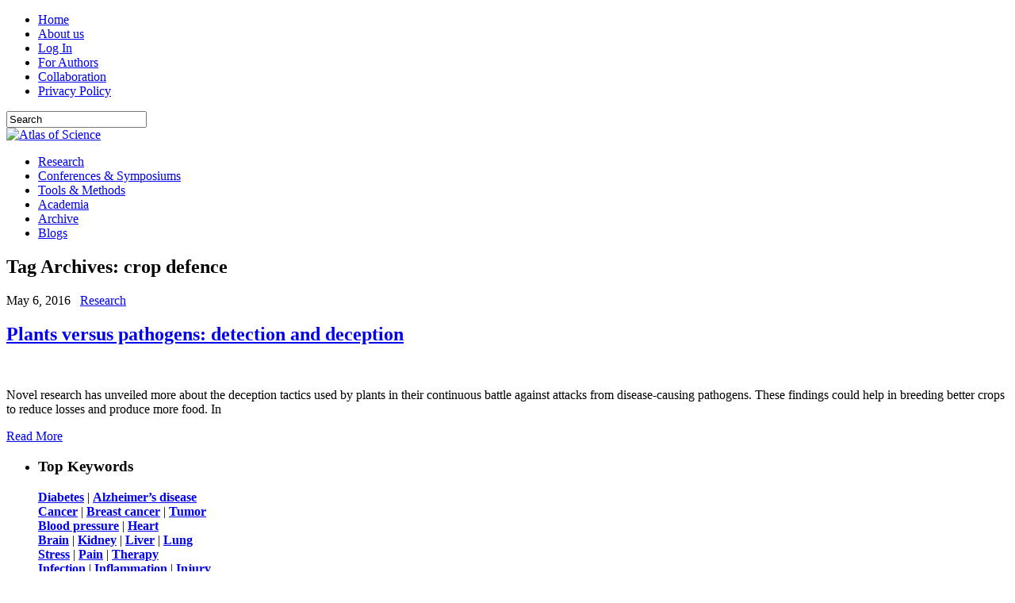

--- FILE ---
content_type: text/html; charset=UTF-8
request_url: https://atlasofscience.org/tag/crop-defence/
body_size: 11975
content:
<!DOCTYPE html>
<html xmlns="http://www.w3.org/1999/xhtml"  xmlns="http://www.w3.org/1999/xhtml" prefix="" lang="en-US">
<head profile="http://gmpg.org/xfn/11">
<meta http-equiv="Content-Type" content="text/html; charset=UTF-8" />

<meta name="viewport" content="width=device-width, initial-scale=1.0" />

<link rel="stylesheet" href="https://atlasofscience.org/wp-content/themes/NewsHour/lib/css/reset.css" type="text/css" media="screen, projection" />
<link rel="stylesheet" href="https://atlasofscience.org/wp-content/themes/NewsHour/lib/css/defaults.css" type="text/css" media="screen, projection" />
<!--[if lt IE 8]><link rel="stylesheet" href="https://atlasofscience.org/wp-content/themes/NewsHour/lib/css/ie.css" type="text/css" media="screen, projection" /><![endif]-->

<link rel="stylesheet" href="https://atlasofscience.org/wp-content/themes/NewsHour/style.css" type="text/css" media="screen, projection" />


<!-- BEGIN Metadata added by the Add-Meta-Tags WordPress plugin -->
<meta name="description" content="Content tagged with crop defence." />
<meta name="keywords" content="crop defence" />
<!-- END Metadata added by the Add-Meta-Tags WordPress plugin -->

<title>crop defence &#8211; Atlas of Science</title>
<meta name='robots' content='max-image-preview:large' />
	<style>img:is([sizes="auto" i], [sizes^="auto," i]) { contain-intrinsic-size: 3000px 1500px }</style>
	<link rel='dns-prefetch' href='//ws.sharethis.com' />
<link rel="alternate" type="application/rss+xml" title="Atlas of Science &raquo; crop defence Tag Feed" href="https://atlasofscience.org/tag/crop-defence/feed/" />
<script type="text/javascript">
/* <![CDATA[ */
window._wpemojiSettings = {"baseUrl":"https:\/\/s.w.org\/images\/core\/emoji\/16.0.1\/72x72\/","ext":".png","svgUrl":"https:\/\/s.w.org\/images\/core\/emoji\/16.0.1\/svg\/","svgExt":".svg","source":{"concatemoji":"https:\/\/atlasofscience.org\/wp-includes\/js\/wp-emoji-release.min.js?ver=6.8.3"}};
/*! This file is auto-generated */
!function(s,n){var o,i,e;function c(e){try{var t={supportTests:e,timestamp:(new Date).valueOf()};sessionStorage.setItem(o,JSON.stringify(t))}catch(e){}}function p(e,t,n){e.clearRect(0,0,e.canvas.width,e.canvas.height),e.fillText(t,0,0);var t=new Uint32Array(e.getImageData(0,0,e.canvas.width,e.canvas.height).data),a=(e.clearRect(0,0,e.canvas.width,e.canvas.height),e.fillText(n,0,0),new Uint32Array(e.getImageData(0,0,e.canvas.width,e.canvas.height).data));return t.every(function(e,t){return e===a[t]})}function u(e,t){e.clearRect(0,0,e.canvas.width,e.canvas.height),e.fillText(t,0,0);for(var n=e.getImageData(16,16,1,1),a=0;a<n.data.length;a++)if(0!==n.data[a])return!1;return!0}function f(e,t,n,a){switch(t){case"flag":return n(e,"\ud83c\udff3\ufe0f\u200d\u26a7\ufe0f","\ud83c\udff3\ufe0f\u200b\u26a7\ufe0f")?!1:!n(e,"\ud83c\udde8\ud83c\uddf6","\ud83c\udde8\u200b\ud83c\uddf6")&&!n(e,"\ud83c\udff4\udb40\udc67\udb40\udc62\udb40\udc65\udb40\udc6e\udb40\udc67\udb40\udc7f","\ud83c\udff4\u200b\udb40\udc67\u200b\udb40\udc62\u200b\udb40\udc65\u200b\udb40\udc6e\u200b\udb40\udc67\u200b\udb40\udc7f");case"emoji":return!a(e,"\ud83e\udedf")}return!1}function g(e,t,n,a){var r="undefined"!=typeof WorkerGlobalScope&&self instanceof WorkerGlobalScope?new OffscreenCanvas(300,150):s.createElement("canvas"),o=r.getContext("2d",{willReadFrequently:!0}),i=(o.textBaseline="top",o.font="600 32px Arial",{});return e.forEach(function(e){i[e]=t(o,e,n,a)}),i}function t(e){var t=s.createElement("script");t.src=e,t.defer=!0,s.head.appendChild(t)}"undefined"!=typeof Promise&&(o="wpEmojiSettingsSupports",i=["flag","emoji"],n.supports={everything:!0,everythingExceptFlag:!0},e=new Promise(function(e){s.addEventListener("DOMContentLoaded",e,{once:!0})}),new Promise(function(t){var n=function(){try{var e=JSON.parse(sessionStorage.getItem(o));if("object"==typeof e&&"number"==typeof e.timestamp&&(new Date).valueOf()<e.timestamp+604800&&"object"==typeof e.supportTests)return e.supportTests}catch(e){}return null}();if(!n){if("undefined"!=typeof Worker&&"undefined"!=typeof OffscreenCanvas&&"undefined"!=typeof URL&&URL.createObjectURL&&"undefined"!=typeof Blob)try{var e="postMessage("+g.toString()+"("+[JSON.stringify(i),f.toString(),p.toString(),u.toString()].join(",")+"));",a=new Blob([e],{type:"text/javascript"}),r=new Worker(URL.createObjectURL(a),{name:"wpTestEmojiSupports"});return void(r.onmessage=function(e){c(n=e.data),r.terminate(),t(n)})}catch(e){}c(n=g(i,f,p,u))}t(n)}).then(function(e){for(var t in e)n.supports[t]=e[t],n.supports.everything=n.supports.everything&&n.supports[t],"flag"!==t&&(n.supports.everythingExceptFlag=n.supports.everythingExceptFlag&&n.supports[t]);n.supports.everythingExceptFlag=n.supports.everythingExceptFlag&&!n.supports.flag,n.DOMReady=!1,n.readyCallback=function(){n.DOMReady=!0}}).then(function(){return e}).then(function(){var e;n.supports.everything||(n.readyCallback(),(e=n.source||{}).concatemoji?t(e.concatemoji):e.wpemoji&&e.twemoji&&(t(e.twemoji),t(e.wpemoji)))}))}((window,document),window._wpemojiSettings);
/* ]]> */
</script>
<link rel='stylesheet' id='dashicons-css' href='https://atlasofscience.org/wp-includes/css/dashicons.min.css?ver=6.8.3' type='text/css' media='all' />
<link rel='stylesheet' id='post-views-counter-frontend-css' href='https://atlasofscience.org/wp-content/plugins/post-views-counter/css/frontend.min.css?ver=1.5.5' type='text/css' media='all' />
<style id='wp-emoji-styles-inline-css' type='text/css'>

	img.wp-smiley, img.emoji {
		display: inline !important;
		border: none !important;
		box-shadow: none !important;
		height: 1em !important;
		width: 1em !important;
		margin: 0 0.07em !important;
		vertical-align: -0.1em !important;
		background: none !important;
		padding: 0 !important;
	}
</style>
<link rel='stylesheet' id='wp-block-library-css' href='https://atlasofscience.org/wp-includes/css/dist/block-library/style.min.css?ver=6.8.3' type='text/css' media='all' />
<style id='classic-theme-styles-inline-css' type='text/css'>
/*! This file is auto-generated */
.wp-block-button__link{color:#fff;background-color:#32373c;border-radius:9999px;box-shadow:none;text-decoration:none;padding:calc(.667em + 2px) calc(1.333em + 2px);font-size:1.125em}.wp-block-file__button{background:#32373c;color:#fff;text-decoration:none}
</style>
<style id='global-styles-inline-css' type='text/css'>
:root{--wp--preset--aspect-ratio--square: 1;--wp--preset--aspect-ratio--4-3: 4/3;--wp--preset--aspect-ratio--3-4: 3/4;--wp--preset--aspect-ratio--3-2: 3/2;--wp--preset--aspect-ratio--2-3: 2/3;--wp--preset--aspect-ratio--16-9: 16/9;--wp--preset--aspect-ratio--9-16: 9/16;--wp--preset--color--black: #000000;--wp--preset--color--cyan-bluish-gray: #abb8c3;--wp--preset--color--white: #ffffff;--wp--preset--color--pale-pink: #f78da7;--wp--preset--color--vivid-red: #cf2e2e;--wp--preset--color--luminous-vivid-orange: #ff6900;--wp--preset--color--luminous-vivid-amber: #fcb900;--wp--preset--color--light-green-cyan: #7bdcb5;--wp--preset--color--vivid-green-cyan: #00d084;--wp--preset--color--pale-cyan-blue: #8ed1fc;--wp--preset--color--vivid-cyan-blue: #0693e3;--wp--preset--color--vivid-purple: #9b51e0;--wp--preset--gradient--vivid-cyan-blue-to-vivid-purple: linear-gradient(135deg,rgba(6,147,227,1) 0%,rgb(155,81,224) 100%);--wp--preset--gradient--light-green-cyan-to-vivid-green-cyan: linear-gradient(135deg,rgb(122,220,180) 0%,rgb(0,208,130) 100%);--wp--preset--gradient--luminous-vivid-amber-to-luminous-vivid-orange: linear-gradient(135deg,rgba(252,185,0,1) 0%,rgba(255,105,0,1) 100%);--wp--preset--gradient--luminous-vivid-orange-to-vivid-red: linear-gradient(135deg,rgba(255,105,0,1) 0%,rgb(207,46,46) 100%);--wp--preset--gradient--very-light-gray-to-cyan-bluish-gray: linear-gradient(135deg,rgb(238,238,238) 0%,rgb(169,184,195) 100%);--wp--preset--gradient--cool-to-warm-spectrum: linear-gradient(135deg,rgb(74,234,220) 0%,rgb(151,120,209) 20%,rgb(207,42,186) 40%,rgb(238,44,130) 60%,rgb(251,105,98) 80%,rgb(254,248,76) 100%);--wp--preset--gradient--blush-light-purple: linear-gradient(135deg,rgb(255,206,236) 0%,rgb(152,150,240) 100%);--wp--preset--gradient--blush-bordeaux: linear-gradient(135deg,rgb(254,205,165) 0%,rgb(254,45,45) 50%,rgb(107,0,62) 100%);--wp--preset--gradient--luminous-dusk: linear-gradient(135deg,rgb(255,203,112) 0%,rgb(199,81,192) 50%,rgb(65,88,208) 100%);--wp--preset--gradient--pale-ocean: linear-gradient(135deg,rgb(255,245,203) 0%,rgb(182,227,212) 50%,rgb(51,167,181) 100%);--wp--preset--gradient--electric-grass: linear-gradient(135deg,rgb(202,248,128) 0%,rgb(113,206,126) 100%);--wp--preset--gradient--midnight: linear-gradient(135deg,rgb(2,3,129) 0%,rgb(40,116,252) 100%);--wp--preset--font-size--small: 13px;--wp--preset--font-size--medium: 20px;--wp--preset--font-size--large: 36px;--wp--preset--font-size--x-large: 42px;--wp--preset--spacing--20: 0.44rem;--wp--preset--spacing--30: 0.67rem;--wp--preset--spacing--40: 1rem;--wp--preset--spacing--50: 1.5rem;--wp--preset--spacing--60: 2.25rem;--wp--preset--spacing--70: 3.38rem;--wp--preset--spacing--80: 5.06rem;--wp--preset--shadow--natural: 6px 6px 9px rgba(0, 0, 0, 0.2);--wp--preset--shadow--deep: 12px 12px 50px rgba(0, 0, 0, 0.4);--wp--preset--shadow--sharp: 6px 6px 0px rgba(0, 0, 0, 0.2);--wp--preset--shadow--outlined: 6px 6px 0px -3px rgba(255, 255, 255, 1), 6px 6px rgba(0, 0, 0, 1);--wp--preset--shadow--crisp: 6px 6px 0px rgba(0, 0, 0, 1);}:where(.is-layout-flex){gap: 0.5em;}:where(.is-layout-grid){gap: 0.5em;}body .is-layout-flex{display: flex;}.is-layout-flex{flex-wrap: wrap;align-items: center;}.is-layout-flex > :is(*, div){margin: 0;}body .is-layout-grid{display: grid;}.is-layout-grid > :is(*, div){margin: 0;}:where(.wp-block-columns.is-layout-flex){gap: 2em;}:where(.wp-block-columns.is-layout-grid){gap: 2em;}:where(.wp-block-post-template.is-layout-flex){gap: 1.25em;}:where(.wp-block-post-template.is-layout-grid){gap: 1.25em;}.has-black-color{color: var(--wp--preset--color--black) !important;}.has-cyan-bluish-gray-color{color: var(--wp--preset--color--cyan-bluish-gray) !important;}.has-white-color{color: var(--wp--preset--color--white) !important;}.has-pale-pink-color{color: var(--wp--preset--color--pale-pink) !important;}.has-vivid-red-color{color: var(--wp--preset--color--vivid-red) !important;}.has-luminous-vivid-orange-color{color: var(--wp--preset--color--luminous-vivid-orange) !important;}.has-luminous-vivid-amber-color{color: var(--wp--preset--color--luminous-vivid-amber) !important;}.has-light-green-cyan-color{color: var(--wp--preset--color--light-green-cyan) !important;}.has-vivid-green-cyan-color{color: var(--wp--preset--color--vivid-green-cyan) !important;}.has-pale-cyan-blue-color{color: var(--wp--preset--color--pale-cyan-blue) !important;}.has-vivid-cyan-blue-color{color: var(--wp--preset--color--vivid-cyan-blue) !important;}.has-vivid-purple-color{color: var(--wp--preset--color--vivid-purple) !important;}.has-black-background-color{background-color: var(--wp--preset--color--black) !important;}.has-cyan-bluish-gray-background-color{background-color: var(--wp--preset--color--cyan-bluish-gray) !important;}.has-white-background-color{background-color: var(--wp--preset--color--white) !important;}.has-pale-pink-background-color{background-color: var(--wp--preset--color--pale-pink) !important;}.has-vivid-red-background-color{background-color: var(--wp--preset--color--vivid-red) !important;}.has-luminous-vivid-orange-background-color{background-color: var(--wp--preset--color--luminous-vivid-orange) !important;}.has-luminous-vivid-amber-background-color{background-color: var(--wp--preset--color--luminous-vivid-amber) !important;}.has-light-green-cyan-background-color{background-color: var(--wp--preset--color--light-green-cyan) !important;}.has-vivid-green-cyan-background-color{background-color: var(--wp--preset--color--vivid-green-cyan) !important;}.has-pale-cyan-blue-background-color{background-color: var(--wp--preset--color--pale-cyan-blue) !important;}.has-vivid-cyan-blue-background-color{background-color: var(--wp--preset--color--vivid-cyan-blue) !important;}.has-vivid-purple-background-color{background-color: var(--wp--preset--color--vivid-purple) !important;}.has-black-border-color{border-color: var(--wp--preset--color--black) !important;}.has-cyan-bluish-gray-border-color{border-color: var(--wp--preset--color--cyan-bluish-gray) !important;}.has-white-border-color{border-color: var(--wp--preset--color--white) !important;}.has-pale-pink-border-color{border-color: var(--wp--preset--color--pale-pink) !important;}.has-vivid-red-border-color{border-color: var(--wp--preset--color--vivid-red) !important;}.has-luminous-vivid-orange-border-color{border-color: var(--wp--preset--color--luminous-vivid-orange) !important;}.has-luminous-vivid-amber-border-color{border-color: var(--wp--preset--color--luminous-vivid-amber) !important;}.has-light-green-cyan-border-color{border-color: var(--wp--preset--color--light-green-cyan) !important;}.has-vivid-green-cyan-border-color{border-color: var(--wp--preset--color--vivid-green-cyan) !important;}.has-pale-cyan-blue-border-color{border-color: var(--wp--preset--color--pale-cyan-blue) !important;}.has-vivid-cyan-blue-border-color{border-color: var(--wp--preset--color--vivid-cyan-blue) !important;}.has-vivid-purple-border-color{border-color: var(--wp--preset--color--vivid-purple) !important;}.has-vivid-cyan-blue-to-vivid-purple-gradient-background{background: var(--wp--preset--gradient--vivid-cyan-blue-to-vivid-purple) !important;}.has-light-green-cyan-to-vivid-green-cyan-gradient-background{background: var(--wp--preset--gradient--light-green-cyan-to-vivid-green-cyan) !important;}.has-luminous-vivid-amber-to-luminous-vivid-orange-gradient-background{background: var(--wp--preset--gradient--luminous-vivid-amber-to-luminous-vivid-orange) !important;}.has-luminous-vivid-orange-to-vivid-red-gradient-background{background: var(--wp--preset--gradient--luminous-vivid-orange-to-vivid-red) !important;}.has-very-light-gray-to-cyan-bluish-gray-gradient-background{background: var(--wp--preset--gradient--very-light-gray-to-cyan-bluish-gray) !important;}.has-cool-to-warm-spectrum-gradient-background{background: var(--wp--preset--gradient--cool-to-warm-spectrum) !important;}.has-blush-light-purple-gradient-background{background: var(--wp--preset--gradient--blush-light-purple) !important;}.has-blush-bordeaux-gradient-background{background: var(--wp--preset--gradient--blush-bordeaux) !important;}.has-luminous-dusk-gradient-background{background: var(--wp--preset--gradient--luminous-dusk) !important;}.has-pale-ocean-gradient-background{background: var(--wp--preset--gradient--pale-ocean) !important;}.has-electric-grass-gradient-background{background: var(--wp--preset--gradient--electric-grass) !important;}.has-midnight-gradient-background{background: var(--wp--preset--gradient--midnight) !important;}.has-small-font-size{font-size: var(--wp--preset--font-size--small) !important;}.has-medium-font-size{font-size: var(--wp--preset--font-size--medium) !important;}.has-large-font-size{font-size: var(--wp--preset--font-size--large) !important;}.has-x-large-font-size{font-size: var(--wp--preset--font-size--x-large) !important;}
:where(.wp-block-post-template.is-layout-flex){gap: 1.25em;}:where(.wp-block-post-template.is-layout-grid){gap: 1.25em;}
:where(.wp-block-columns.is-layout-flex){gap: 2em;}:where(.wp-block-columns.is-layout-grid){gap: 2em;}
:root :where(.wp-block-pullquote){font-size: 1.5em;line-height: 1.6;}
</style>
<link rel='stylesheet' id='contact-form-7-css' href='https://atlasofscience.org/wp-content/plugins/contact-form-7/includes/css/styles.css?ver=6.1.2' type='text/css' media='all' />
<link rel='stylesheet' id='cookie-notice-front-css' href='https://atlasofscience.org/wp-content/plugins/cookie-notice/css/front.min.css?ver=2.5.7' type='text/css' media='all' />
<link rel='stylesheet' id='rhy_add_css-css' href='https://atlasofscience.org/wp-content/plugins/easy-redirect/css/style.css?ver=6.8.3' type='text/css' media='all' />
<link rel='stylesheet' id='pp-bootstrap-css' href='https://atlasofscience.org/wp-content/plugins/ppress/assets/css/flat-ui/bs/css/bs.css?ver=6.8.3' type='text/css' media='all' />
<link rel='stylesheet' id='pp-flat-ui-css' href='https://atlasofscience.org/wp-content/plugins/ppress/assets/css/flat-ui/css/flat-ui.css?ver=6.8.3' type='text/css' media='all' />
<link rel='stylesheet' id='ppcore-css' href='https://atlasofscience.org/wp-content/plugins/ppress/assets/css/ppcore.css?ver=6.8.3' type='text/css' media='all' />
<script type="text/javascript" id="cookie-notice-front-js-before">
/* <![CDATA[ */
var cnArgs = {"ajaxUrl":"https:\/\/atlasofscience.org\/wp-admin\/admin-ajax.php","nonce":"94082deb1d","hideEffect":"fade","position":"bottom","onScroll":false,"onScrollOffset":100,"onClick":false,"cookieName":"cookie_notice_accepted","cookieTime":2592000,"cookieTimeRejected":2592000,"globalCookie":false,"redirection":false,"cache":false,"revokeCookies":false,"revokeCookiesOpt":"automatic"};
/* ]]> */
</script>
<script type="text/javascript" src="https://atlasofscience.org/wp-content/plugins/cookie-notice/js/front.min.js?ver=2.5.7" id="cookie-notice-front-js"></script>
<script type="text/javascript" src="https://atlasofscience.org/wp-includes/js/jquery/jquery.min.js?ver=3.7.1" id="jquery-core-js"></script>
<script type="text/javascript" src="https://atlasofscience.org/wp-includes/js/jquery/jquery-migrate.min.js?ver=3.4.1" id="jquery-migrate-js"></script>
<script type="text/javascript" src="https://atlasofscience.org/wp-content/themes/NewsHour/lib/js/superfish.js?ver=6.8.3" id="superfish-js"></script>
<script type="text/javascript" src="https://atlasofscience.org/wp-content/themes/NewsHour/lib/js/jquery.mobilemenu.js?ver=6.8.3" id="mobilemenu-js"></script>
<script id='st_insights_js' type="text/javascript" src="https://ws.sharethis.com/button/st_insights.js?publisher=eba0f3ba-f9ab-408c-bc68-c28af5afe749&amp;product=feather&amp;ver=1760032992" id="feather-sharethis-js"></script>
<link rel="https://api.w.org/" href="https://atlasofscience.org/wp-json/" /><link rel="alternate" title="JSON" type="application/json" href="https://atlasofscience.org/wp-json/wp/v2/tags/4437" /><link rel="EditURI" type="application/rsd+xml" title="RSD" href="https://atlasofscience.org/xmlrpc.php?rsd" />

<link rel="shortcut icon" href="https://atlasofscience.org/wp-content/uploads/2015/09/favicon1.ico" type="image/x-icon" />
<link rel="alternate" type="application/rss+xml" title="Atlas of Science RSS Feed" href="https://atlasofscience.org/feed/" />
<link rel="pingback" href="https://atlasofscience.org/xmlrpc.php" />

<style type="text/css"></style>
<style type="text/css" id="custom-background-css">
body.custom-background { background-image: url("https://atlasofscience.org/wp-content/uploads/2015/10/bg-r.png"); background-position: left top; background-size: auto; background-repeat: repeat-x; background-attachment: scroll; }
</style>
	<style>
.synved-social-resolution-single {
display: inline-block;
}
.synved-social-resolution-normal {
display: inline-block;
}
.synved-social-resolution-hidef {
display: none;
}

@media only screen and (min--moz-device-pixel-ratio: 2),
only screen and (-o-min-device-pixel-ratio: 2/1),
only screen and (-webkit-min-device-pixel-ratio: 2),
only screen and (min-device-pixel-ratio: 2),
only screen and (min-resolution: 2dppx),
only screen and (min-resolution: 192dpi) {
	.synved-social-resolution-normal {
	display: none;
	}
	.synved-social-resolution-hidef {
	display: inline-block;
	}
}
</style><script>
  (function(i,s,o,g,r,a,m){i['GoogleAnalyticsObject']=r;i[r]=i[r]||function(){
  (i[r].q=i[r].q||[]).push(arguments)},i[r].l=1*new Date();a=s.createElement(o),
  m=s.getElementsByTagName(o)[0];a.async=1;a.src=g;m.parentNode.insertBefore(a,m)
  })(window,document,'script','//www.google-analytics.com/analytics.js','ga');

  ga('create', 'UA-68298920-1', 'auto');
  ga('send', 'pageview');

</script>

</head>

<body class="archive tag tag-crop-defence tag-4437 custom-background wp-theme-NewsHour cookies-not-set">

<div id="container">

    <div class="clearfix">
        			<div class="menu-primary-container"><ul id="menu-maim-top-menu" class="menus menu-primary"><li id="menu-item-27" class="menu-item menu-item-type-custom menu-item-object-custom menu-item-home menu-item-27"><a href="http://atlasofscience.org/">Home</a></li>
<li id="menu-item-30" class="menu-item menu-item-type-post_type menu-item-object-page menu-item-30"><a href="https://atlasofscience.org/about/">About us</a></li>
<li id="menu-item-296" class="menu-item menu-item-type-post_type menu-item-object-page menu-item-296"><a href="https://atlasofscience.org/log-in/">Log In</a></li>
<li id="menu-item-293" class="menu-item menu-item-type-post_type menu-item-object-page menu-item-293"><a href="https://atlasofscience.org/for-authors/">For Authors</a></li>
<li id="menu-item-17291" class="menu-item menu-item-type-post_type menu-item-object-page menu-item-17291"><a href="https://atlasofscience.org/collaboration/">Collaboration</a></li>
<li id="menu-item-25382" class="menu-item menu-item-type-post_type menu-item-object-page menu-item-privacy-policy menu-item-25382"><a rel="privacy-policy" href="https://atlasofscience.org/privacy-policy/">Privacy Policy</a></li>
</ul></div>              <!--.primary menu--> 	
                
        <div id="topsearch">
             
<div id="search" title="Type and hit enter">
    <form method="get" id="searchform" action="https://atlasofscience.org/"> 
        <input type="text" value="Search" 
            name="s" id="s"  onblur="if (this.value == '')  {this.value = 'Search';}"  
            onfocus="if (this.value == 'Search') {this.value = '';}" 
        />
    </form>
</div><!-- #search -->        </div>
    </div>
    

    <div id="header">
    
        <div class="logo">
        
            <a href="https://atlasofscience.org"><img src="https://atlasofscience.org/wp-content/uploads/2020/08/Logo-Atlasofscience-r1.png" alt="Atlas of Science" title="Atlas of Science" /></a>
        
        </div><!-- .logo -->

        <div class="header-right">
             
        </div><!-- .header-right -->
        
    </div><!-- #header -->
    
            <div class="clearfix">
            			<div class="menu-secondary-container"><ul id="menu-horizontal-menu1" class="menus menu-secondary"><li id="menu-item-1402" class="menu-item menu-item-type-taxonomy menu-item-object-category menu-item-1402"><a href="https://atlasofscience.org/category/laymans-summary/">Research</a></li>
<li id="menu-item-1401" class="menu-item menu-item-type-taxonomy menu-item-object-category menu-item-1401"><a href="https://atlasofscience.org/category/conferences-symposiums/">Conferences &#038; Symposiums</a></li>
<li id="menu-item-15474" class="menu-item menu-item-type-taxonomy menu-item-object-category menu-item-15474"><a href="https://atlasofscience.org/category/tools-methods/">Tools &#038; Methods</a></li>
<li id="menu-item-20291" class="menu-item menu-item-type-taxonomy menu-item-object-category menu-item-20291"><a href="https://atlasofscience.org/category/academia/">Academia</a></li>
<li id="menu-item-15633" class="menu-item menu-item-type-post_type menu-item-object-page menu-item-15633"><a href="https://atlasofscience.org/archive/">Archive</a></li>
<li id="menu-item-27591" class="menu-item menu-item-type-taxonomy menu-item-object-category menu-item-27591"><a href="https://atlasofscience.org/category/blogs/">Blogs</a></li>
</ul></div>              <!--.secondary menu--> 	
                </div>
    
    <div id="main">
    
                
        <div id="content">
        
                    
            <h2 class="page-title">Tag Archives: <span>crop defence</span></h2>
            
            <div class="post-wrap clearfix">    
    <div class="post post-box clearfix post-13268 type-post status-publish format-standard has-post-thumbnail hentry category-laymans-summary tag-baits tag-breeding tag-crop-defence tag-crop-disease tag-crop-losses tag-decoys tag-defence tag-disease tag-food-security tag-genes tag-genetics tag-genome tag-pathogens tag-plant-defence tag-plant-receptors tag-plant-science tag-plants tag-proteins" id="post-13268">
    
        <div class="postmeta-primary">

            <span class="meta_date">May 6, 2016</span>
            
             &nbsp; <span class="meta_categories"><a href="https://atlasofscience.org/category/laymans-summary/" rel="category tag">Research</a></span> 
        </div>
        
        <h2 class="title"><a href="https://atlasofscience.org/plants-versus-pathogens-detection-and-deception/" title="Permalink to Plants versus pathogens: detection and deception" rel="bookmark">Plants versus pathogens: detection and deception</a></h2>


        
        <div class="entry clearfix">
            
            <a href="https://atlasofscience.org/plants-versus-pathogens-detection-and-deception/"><img width="90" height="90" src="https://atlasofscience.org/wp-content/uploads/2016/05/KseniaPlantNLRID-t-150x150.gif" class="alignleft featured_image wp-post-image" alt="" decoding="async" srcset="https://atlasofscience.org/wp-content/uploads/2016/05/KseniaPlantNLRID-t-150x150.gif 150w, https://atlasofscience.org/wp-content/uploads/2016/05/KseniaPlantNLRID-t-65x65.gif 65w, https://atlasofscience.org/wp-content/uploads/2016/05/KseniaPlantNLRID-t-100x100.gif 100w" sizes="(max-width: 90px) 100vw, 90px" /></a>            
            <p>
                Novel research has unveiled more about the deception tactics used by plants in their continuous battle against attacks from disease-causing pathogens. These findings could help in breeding better crops to reduce losses and produce more food. In            </p>

        </div>
        
                <div class="readmore">
            <a href="https://atlasofscience.org/plants-versus-pathogens-detection-and-deception/#more-13268" title="Permalink to Plants versus pathogens: detection and deception" rel="bookmark">Read More</a>
        </div>
                
    </div><!-- Post ID 13268 --></div>            
                    
        </div><!-- #content -->
    
        
<div id="sidebar-primary">

    <ul class="widget-container"><li id="text-7" class="widget widget_text"><h3 class="widgettitle">Top Keywords</h3>			<div class="textwidget"><p><a href="https://atlasofscience.org/tag/diabetes/"> <strong>Diabetes</strong></a> | <a href="https://atlasofscience.org/tag/alzheimers-disease/"><strong>Alzheimer&#8217;s disease</strong></a><br />
<a href="https://atlasofscience.org/tag/cancer/"><strong>Cancer</strong></a> | <a href="https://atlasofscience.org/tag/breast-cancer/"> <strong>Breast cancer</strong></a> | <a href="https://atlasofscience.org/tag/tumor/"> <strong>Tumor</strong></a><br />
<a href="https://atlasofscience.org/tag/blood-pressure/"> <strong>Blood pressure</strong></a> | <a href="https://atlasofscience.org/tag/heart/"> <strong>Heart</strong></a><br />
<a href="https://atlasofscience.org/tag/brain/"> <strong>Brain</strong></a> | <a href="https://atlasofscience.org/tag/kidney/"><strong>Kidney</strong></a> | <a href="https://atlasofscience.org/tag/liver/"> <strong>Liver</strong></a> | <a href="https://atlasofscience.org/tag/lung/"> <strong>Lung</strong></a><br />
<a href="https://atlasofscience.org/tag/stress/"> <strong>Stress</strong></a> | <a href="https://atlasofscience.org/tag/pain/"> <strong>Pain</strong></a> | <a href="https://atlasofscience.org/tag/therapy/"> <strong>Therapy</strong></a><br />
<a href="https://atlasofscience.org/tag/infection/"> <strong>Infection</strong></a> | <a href="https://atlasofscience.org/tag/inflammation/"> <strong>Inflammation</strong></a> | <a href="https://atlasofscience.org/tag/injury/"> <strong>Injury</strong></a><br />
<a href="https://atlasofscience.org/tag/dna/"> <strong>DNA</strong></a> | <a href="https://atlasofscience.org/tag/rna/"> <strong>RNA</strong></a> | <a href="https://atlasofscience.org/tag/receptor/"> <strong>Receptor</strong></a> | <a href="https://atlasofscience.org/tag/nanoparticles/"> <strong>Nanoparticles</strong></a><br />
<a href="https://atlasofscience.org/tag/bacteria/"> <strong>Bacteria</strong></a> | <a href="https://atlasofscience.org/tag/virus/"> <strong>Virus</strong></a> | <a href="https://atlasofscience.org/tag/plant/"> <strong>Plant</strong></a></p>
<p><a href="https://atlasofscience.org/keywords"> <strong>See more &#8230;</strong></a></p>
</div>
		</li></ul>			<ul class="widget-container"><li id="wpt_widget-2" class="widget widget_wpt">			<div class="wpt_widget_content" id="wpt_widget-2_content" data-widget-number="2">
				<ul class="wpt-tabs has-1-tabs">
																		<li class="tab_title"><a href="#" id="popular-tab">Popular</a></li>
																																																</ul> <!--end .tabs-->
				<div class="clear"></div>
				<div class="inside">
											<div id="popular-tab-content" class="tab-content">
						</div> <!--end #popular-tab-content-->
																									<div class="clear"></div>
				</div> <!--end .inside -->
				<div class="clear"></div>
			</div><!--end #tabber -->
						<script type="text/javascript">
				jQuery(function($) {
					$('#wpt_widget-2_content').data('args', {"allow_pagination":"1","post_num":"10","title_length":"15","comment_num":"10","show_thumb":"1","thumb_size":"small","show_date":"1","show_excerpt":null,"excerpt_length":"15","show_comment_num":null,"show_avatar":"1","show_love":null,"widget_logic":""});
				});
			</script>
			</li></ul>			        <ul class="widget-container"><li class="posts-widget">
             <h3 class="widgettitle">Tools &#038; Methods</h3>             <ul>
        	                    <li class="clearfix">
                        <a href="https://atlasofscience.org/proofread-or-perish-editing-your-scientific-writing-for-successful-publication/"><img width="60" height="60" src="https://atlasofscience.org/wp-content/uploads/2017/04/Proof-Reading-Service-t-150x150.jpg" class="posts-widget-featured-image alignleft wp-post-image" alt="" decoding="async" loading="lazy" srcset="https://atlasofscience.org/wp-content/uploads/2017/04/Proof-Reading-Service-t-150x150.jpg 150w, https://atlasofscience.org/wp-content/uploads/2017/04/Proof-Reading-Service-t-300x300.jpg 300w, https://atlasofscience.org/wp-content/uploads/2017/04/Proof-Reading-Service-t-65x65.jpg 65w, https://atlasofscience.org/wp-content/uploads/2017/04/Proof-Reading-Service-t.jpg 323w" sizes="auto, (max-width: 60px) 100vw, 60px" /></a>                          <h3 class="posts-widgettitle"><a href="https://atlasofscience.org/proofread-or-perish-editing-your-scientific-writing-for-successful-publication/" rel="bookmark" title="Proofread or Perish: Editing your scientific writing for successful publication">Proofread or Perish: Editing your scientific writing for successful publication</a></h3>                        <div class="posts-widget-entry">Perhaps the consequences of neglecting to proofread and edit scientific <a class="posts-widget-more" href="https://atlasofscience.org/proofread-or-perish-editing-your-scientific-writing-for-successful-publication/" rel="bookmark" title="Permalink to Proofread or Perish: Editing your scientific writing for successful publication">Read More &raquo;</a>                                </div>                    </li>
                                    <li class="clearfix">
                        <a href="https://atlasofscience.org/lab-leader-makes-software-applications-for-experiment-design-in-life-science/"><img width="60" height="60" src="https://atlasofscience.org/wp-content/uploads/2017/02/LabLeader1-t-150x150.png" class="posts-widget-featured-image alignleft wp-post-image" alt="" decoding="async" loading="lazy" srcset="https://atlasofscience.org/wp-content/uploads/2017/02/LabLeader1-t-150x150.png 150w, https://atlasofscience.org/wp-content/uploads/2017/02/LabLeader1-t-65x65.png 65w" sizes="auto, (max-width: 60px) 100vw, 60px" /></a>                          <h3 class="posts-widgettitle"><a href="https://atlasofscience.org/lab-leader-makes-software-applications-for-experiment-design-in-life-science/" rel="bookmark" title="Lab Leader makes software applications for experiment design in life science">Lab Leader makes software applications for experiment design in life science</a></h3>                        <div class="posts-widget-entry">Pick your target molecules and the application will generate a <a class="posts-widget-more" href="https://atlasofscience.org/lab-leader-makes-software-applications-for-experiment-design-in-life-science/" rel="bookmark" title="Permalink to Lab Leader makes software applications for experiment design in life science">Read More &raquo;</a>                                </div>                    </li>
                                    <li class="clearfix">
                        <a href="https://atlasofscience.org/cyagen-biosciences-helping-you-choose-the-right-animal-model-for-your-research/"><img width="60" height="60" src="https://atlasofscience.org/wp-content/uploads/2016/11/CyagenBiosciences-tt.jpg" class="posts-widget-featured-image alignleft wp-post-image" alt="" decoding="async" loading="lazy" srcset="https://atlasofscience.org/wp-content/uploads/2016/11/CyagenBiosciences-tt.jpg 150w, https://atlasofscience.org/wp-content/uploads/2016/11/CyagenBiosciences-tt-65x65.jpg 65w" sizes="auto, (max-width: 60px) 100vw, 60px" /></a>                          <h3 class="posts-widgettitle"><a href="https://atlasofscience.org/cyagen-biosciences-helping-you-choose-the-right-animal-model-for-your-research/" rel="bookmark" title="Cyagen Biosciences – Helping you choose the right animal model for your research">Cyagen Biosciences – Helping you choose the right animal model for your research</a></h3>                        <div class="posts-widget-entry">While many animal models are available “ off the shelf <a class="posts-widget-more" href="https://atlasofscience.org/cyagen-biosciences-helping-you-choose-the-right-animal-model-for-your-research/" rel="bookmark" title="Permalink to Cyagen Biosciences – Helping you choose the right animal model for your research">Read More &raquo;</a>                                </div>                    </li>
                                    <li class="clearfix">
                        <a href="https://atlasofscience.org/labcollector-lims-and-eln-for-improving-productivity-in-the-lab/"><img width="60" height="60" src="https://atlasofscience.org/wp-content/uploads/2016/09/AgileBio-t-150x150.gif" class="posts-widget-featured-image alignleft wp-post-image" alt="" decoding="async" loading="lazy" srcset="https://atlasofscience.org/wp-content/uploads/2016/09/AgileBio-t-150x150.gif 150w, https://atlasofscience.org/wp-content/uploads/2016/09/AgileBio-t-65x65.gif 65w" sizes="auto, (max-width: 60px) 100vw, 60px" /></a>                          <h3 class="posts-widgettitle"><a href="https://atlasofscience.org/labcollector-lims-and-eln-for-improving-productivity-in-the-lab/" rel="bookmark" title="LabCollector LIMS and ELN for improving productivity in the lab">LabCollector LIMS and ELN for improving productivity in the lab</a></h3>                        <div class="posts-widget-entry">Lab management is difficult. There are many diverse tasks including: <a class="posts-widget-more" href="https://atlasofscience.org/labcollector-lims-and-eln-for-improving-productivity-in-the-lab/" rel="bookmark" title="Permalink to LabCollector LIMS and ELN for improving productivity in the lab">Read More &raquo;</a>                                </div>                    </li>
                                    <li class="clearfix">
                        <a href="https://atlasofscience.org/image-cytometer-nucleocounter-nc-3000/"><img width="60" height="60" src="https://atlasofscience.org/wp-content/uploads/2016/08/NC300-t-150x150.jpg" class="posts-widget-featured-image alignleft wp-post-image" alt="" decoding="async" loading="lazy" srcset="https://atlasofscience.org/wp-content/uploads/2016/08/NC300-t-150x150.jpg 150w, https://atlasofscience.org/wp-content/uploads/2016/08/NC300-t-300x300.jpg 300w, https://atlasofscience.org/wp-content/uploads/2016/08/NC300-t-65x65.jpg 65w, https://atlasofscience.org/wp-content/uploads/2016/08/NC300-t.jpg 447w" sizes="auto, (max-width: 60px) 100vw, 60px" /></a>                          <h3 class="posts-widgettitle"><a href="https://atlasofscience.org/image-cytometer-nucleocounter-nc-3000/" rel="bookmark" title="Image Cytometer &#8211; NucleoCounter® NC-3000™">Image Cytometer &#8211; NucleoCounter® NC-3000™</a></h3>                        <div class="posts-widget-entry">The NucleoCounter® NC-3000™ is an advanced image cytometer utilizing fluorescence <a class="posts-widget-more" href="https://atlasofscience.org/image-cytometer-nucleocounter-nc-3000/" rel="bookmark" title="Permalink to Image Cytometer &#8211; NucleoCounter® NC-3000™">Read More &raquo;</a>                                </div>                    </li>
                            </ul>
        </li></ul>
            
</div><!-- #sidebar-primary -->        
                
    </div><!-- #main -->
    
    
    <div id="footer-widgets" class="clearfix">
                <div class="footer-widget-box">
            
		<ul class="widget-container"><li id="recent-posts-2" class="widget widget_recent_entries">
		<h3 class="widgettitle">Recent Posts</h3>
		<ul>
											<li>
					<a href="https://atlasofscience.org/pepitem-supports-new-bone-and-blood-vessel-growth-in-osteoporosis/">PEPITEM supports new bone and blood vessel growth in osteoporosis</a>
									</li>
											<li>
					<a href="https://atlasofscience.org/looking-inside-the-heart-how-multiple-chronic-illnesses-disrupt-our-cells/">Looking inside the heart: how multiple chronic illnesses disrupt our cells</a>
									</li>
											<li>
					<a href="https://atlasofscience.org/boosting-chicken-health-with-tea-extract-a-natural-shield-against-stress/">Boosting chicken health with tea extract: a natural shield against stress</a>
									</li>
											<li>
					<a href="https://atlasofscience.org/boosting-vaccine-power-how-injection-site-matters/">Boosting vaccine power: how injection site matters</a>
									</li>
											<li>
					<a href="https://atlasofscience.org/anti-tumor-ige-antibody-enhancing-strength-by-stripping-sugars/">Anti-tumor IgE antibody: enhancing strength by stripping sugars</a>
									</li>
					</ul>

		</li></ul>        </div>
        
        <div class="footer-widget-box">
            <ul class="widget-container"><li id="tag_cloud-2" class="widget widget_tag_cloud"><h3 class="widgettitle">Tags</h3><div class="tagcloud"><a href="https://atlasofscience.org/tag/alcohol/" class="tag-cloud-link tag-link-939 tag-link-position-1" style="font-size: 8.304347826087pt;" aria-label="alcohol (40 items)">alcohol</a>
<a href="https://atlasofscience.org/tag/alzheimers-disease/" class="tag-cloud-link tag-link-1316 tag-link-position-2" style="font-size: 9.5217391304348pt;" aria-label="alzheimer&#039;s disease (48 items)">alzheimer&#039;s disease</a>
<a href="https://atlasofscience.org/tag/bacteria/" class="tag-cloud-link tag-link-143 tag-link-position-3" style="font-size: 15.304347826087pt;" aria-label="bacteria (117 items)">bacteria</a>
<a href="https://atlasofscience.org/tag/blood/" class="tag-cloud-link tag-link-26 tag-link-position-4" style="font-size: 13.021739130435pt;" aria-label="blood (82 items)">blood</a>
<a href="https://atlasofscience.org/tag/bone/" class="tag-cloud-link tag-link-351 tag-link-position-5" style="font-size: 8.9130434782609pt;" aria-label="bone (44 items)">bone</a>
<a href="https://atlasofscience.org/tag/brain/" class="tag-cloud-link tag-link-129 tag-link-position-6" style="font-size: 18.652173913043pt;" aria-label="brain (195 items)">brain</a>
<a href="https://atlasofscience.org/tag/breast-cancer/" class="tag-cloud-link tag-link-221 tag-link-position-7" style="font-size: 9.3695652173913pt;" aria-label="breast cancer (47 items)">breast cancer</a>
<a href="https://atlasofscience.org/tag/cancer/" class="tag-cloud-link tag-link-72 tag-link-position-8" style="font-size: 22pt;" aria-label="cancer (322 items)">cancer</a>
<a href="https://atlasofscience.org/tag/cell/" class="tag-cloud-link tag-link-325 tag-link-position-9" style="font-size: 10.434782608696pt;" aria-label="cell (55 items)">cell</a>
<a href="https://atlasofscience.org/tag/children/" class="tag-cloud-link tag-link-623 tag-link-position-10" style="font-size: 12.869565217391pt;" aria-label="children (80 items)">children</a>
<a href="https://atlasofscience.org/tag/conference/" class="tag-cloud-link tag-link-3219 tag-link-position-11" style="font-size: 12.413043478261pt;" aria-label="conference (74 items)">conference</a>
<a href="https://atlasofscience.org/tag/diabetes/" class="tag-cloud-link tag-link-267 tag-link-position-12" style="font-size: 13.021739130435pt;" aria-label="diabetes (83 items)">diabetes</a>
<a href="https://atlasofscience.org/tag/diagnosis/" class="tag-cloud-link tag-link-636 tag-link-position-13" style="font-size: 8pt;" aria-label="diagnosis (38 items)">diagnosis</a>
<a href="https://atlasofscience.org/tag/disease/" class="tag-cloud-link tag-link-30 tag-link-position-14" style="font-size: 20.630434782609pt;" aria-label="disease (261 items)">disease</a>
<a href="https://atlasofscience.org/tag/dna/" class="tag-cloud-link tag-link-113 tag-link-position-15" style="font-size: 15.45652173913pt;" aria-label="DNA (119 items)">DNA</a>
<a href="https://atlasofscience.org/tag/drug/" class="tag-cloud-link tag-link-118 tag-link-position-16" style="font-size: 14.695652173913pt;" aria-label="drug (107 items)">drug</a>
<a href="https://atlasofscience.org/tag/drugs/" class="tag-cloud-link tag-link-562 tag-link-position-17" style="font-size: 9.8260869565217pt;" aria-label="drugs (50 items)">drugs</a>
<a href="https://atlasofscience.org/tag/evolution/" class="tag-cloud-link tag-link-250 tag-link-position-18" style="font-size: 9.9782608695652pt;" aria-label="evolution (51 items)">evolution</a>
<a href="https://atlasofscience.org/tag/food/" class="tag-cloud-link tag-link-182 tag-link-position-19" style="font-size: 8.9130434782609pt;" aria-label="food (44 items)">food</a>
<a href="https://atlasofscience.org/tag/gene/" class="tag-cloud-link tag-link-158 tag-link-position-20" style="font-size: 12.413043478261pt;" aria-label="gene (74 items)">gene</a>
<a href="https://atlasofscience.org/tag/health/" class="tag-cloud-link tag-link-119 tag-link-position-21" style="font-size: 13.782608695652pt;" aria-label="health (92 items)">health</a>
<a href="https://atlasofscience.org/tag/heart/" class="tag-cloud-link tag-link-396 tag-link-position-22" style="font-size: 12.565217391304pt;" aria-label="heart (77 items)">heart</a>
<a href="https://atlasofscience.org/tag/infection/" class="tag-cloud-link tag-link-466 tag-link-position-23" style="font-size: 9.0652173913043pt;" aria-label="infection (45 items)">infection</a>
<a href="https://atlasofscience.org/tag/inflammation/" class="tag-cloud-link tag-link-500 tag-link-position-24" style="font-size: 12.413043478261pt;" aria-label="inflammation (75 items)">inflammation</a>
<a href="https://atlasofscience.org/tag/kidney/" class="tag-cloud-link tag-link-586 tag-link-position-25" style="font-size: 8.1521739130435pt;" aria-label="kidney (39 items)">kidney</a>
<a href="https://atlasofscience.org/tag/liver/" class="tag-cloud-link tag-link-268 tag-link-position-26" style="font-size: 8.6086956521739pt;" aria-label="liver (42 items)">liver</a>
<a href="https://atlasofscience.org/tag/lung/" class="tag-cloud-link tag-link-288 tag-link-position-27" style="font-size: 9.6739130434783pt;" aria-label="lung (49 items)">lung</a>
<a href="https://atlasofscience.org/tag/mitochondria/" class="tag-cloud-link tag-link-93 tag-link-position-28" style="font-size: 8.1521739130435pt;" aria-label="mitochondria (39 items)">mitochondria</a>
<a href="https://atlasofscience.org/tag/nanoparticles/" class="tag-cloud-link tag-link-37 tag-link-position-29" style="font-size: 10.586956521739pt;" aria-label="nanoparticles (56 items)">nanoparticles</a>
<a href="https://atlasofscience.org/tag/obesity/" class="tag-cloud-link tag-link-452 tag-link-position-30" style="font-size: 10.130434782609pt;" aria-label="obesity (53 items)">obesity</a>
<a href="https://atlasofscience.org/tag/pain/" class="tag-cloud-link tag-link-97 tag-link-position-31" style="font-size: 8.7608695652174pt;" aria-label="pain (43 items)">pain</a>
<a href="https://atlasofscience.org/tag/patient/" class="tag-cloud-link tag-link-145 tag-link-position-32" style="font-size: 13.782608695652pt;" aria-label="patient (93 items)">patient</a>
<a href="https://atlasofscience.org/tag/patients/" class="tag-cloud-link tag-link-328 tag-link-position-33" style="font-size: 11.804347826087pt;" aria-label="patients (68 items)">patients</a>
<a href="https://atlasofscience.org/tag/plant/" class="tag-cloud-link tag-link-183 tag-link-position-34" style="font-size: 10.739130434783pt;" aria-label="plant (58 items)">plant</a>
<a href="https://atlasofscience.org/tag/protein/" class="tag-cloud-link tag-link-173 tag-link-position-35" style="font-size: 12.717391304348pt;" aria-label="protein (79 items)">protein</a>
<a href="https://atlasofscience.org/tag/receptor/" class="tag-cloud-link tag-link-137 tag-link-position-36" style="font-size: 8.1521739130435pt;" aria-label="receptor (39 items)">receptor</a>
<a href="https://atlasofscience.org/tag/rna/" class="tag-cloud-link tag-link-112 tag-link-position-37" style="font-size: 11.652173913043pt;" aria-label="RNA (66 items)">RNA</a>
<a href="https://atlasofscience.org/tag/stem-cells/" class="tag-cloud-link tag-link-1357 tag-link-position-38" style="font-size: 8.7608695652174pt;" aria-label="stem cells (43 items)">stem cells</a>
<a href="https://atlasofscience.org/tag/stress/" class="tag-cloud-link tag-link-411 tag-link-position-39" style="font-size: 11.04347826087pt;" aria-label="stress (61 items)">stress</a>
<a href="https://atlasofscience.org/tag/surgery/" class="tag-cloud-link tag-link-25 tag-link-position-40" style="font-size: 12.565217391304pt;" aria-label="surgery (77 items)">surgery</a>
<a href="https://atlasofscience.org/tag/symposium/" class="tag-cloud-link tag-link-659 tag-link-position-41" style="font-size: 10.586956521739pt;" aria-label="symposium (56 items)">symposium</a>
<a href="https://atlasofscience.org/tag/therapy/" class="tag-cloud-link tag-link-156 tag-link-position-42" style="font-size: 12.413043478261pt;" aria-label="therapy (74 items)">therapy</a>
<a href="https://atlasofscience.org/tag/treatment/" class="tag-cloud-link tag-link-256 tag-link-position-43" style="font-size: 16.369565217391pt;" aria-label="treatment (136 items)">treatment</a>
<a href="https://atlasofscience.org/tag/tumor/" class="tag-cloud-link tag-link-74 tag-link-position-44" style="font-size: 13.782608695652pt;" aria-label="tumor (92 items)">tumor</a>
<a href="https://atlasofscience.org/tag/virus/" class="tag-cloud-link tag-link-39 tag-link-position-45" style="font-size: 11.347826086957pt;" aria-label="virus (64 items)">virus</a></div>
</li></ul>        </div>
        
        <div class="footer-widget-box">
            <ul class="widget-container"><li id="synved_social_follow-3" class="widget widget_synved_social_follow"><h3 class="widgettitle">Follow Us</h3><div><div class="synved-social-container synved-social-container-follow"><a class="synved-social-button synved-social-button-follow synved-social-size-32 synved-social-resolution-normal synved-social-provider-facebook nolightbox" data-provider="facebook" target="_blank" rel="nofollow" title="Follow us on Facebook" href="https://www.facebook.com/atlasofscience" style="font-size: 0px;width:32px;height:32px;margin:0;margin-bottom:5px;margin-right:5px"><img alt="Facebook" title="Follow us on Facebook" class="synved-share-image synved-social-image synved-social-image-follow" width="32" height="32" style="display: inline;width:32px;height:32px;margin: 0;padding: 0;border: none;box-shadow: none" src="https://atlasofscience.org/wp-content/plugins/social-media-feather/synved-social/image/social/regular/32x32/facebook.png" /></a><a class="synved-social-button synved-social-button-follow synved-social-size-32 synved-social-resolution-normal synved-social-provider-twitter nolightbox" data-provider="twitter" target="_blank" rel="nofollow" title="Follow us on Twitter" href="https://twitter.com/AtlasOfScience" style="font-size: 0px;width:32px;height:32px;margin:0;margin-bottom:5px"><img alt="twitter" title="Follow us on Twitter" class="synved-share-image synved-social-image synved-social-image-follow" width="32" height="32" style="display: inline;width:32px;height:32px;margin: 0;padding: 0;border: none;box-shadow: none" src="https://atlasofscience.org/wp-content/plugins/social-media-feather/synved-social/image/social/regular/32x32/twitter.png" /></a><a class="synved-social-button synved-social-button-follow synved-social-size-32 synved-social-resolution-hidef synved-social-provider-facebook nolightbox" data-provider="facebook" target="_blank" rel="nofollow" title="Follow us on Facebook" href="https://www.facebook.com/atlasofscience" style="font-size: 0px;width:32px;height:32px;margin:0;margin-bottom:5px;margin-right:5px"><img alt="Facebook" title="Follow us on Facebook" class="synved-share-image synved-social-image synved-social-image-follow" width="32" height="32" style="display: inline;width:32px;height:32px;margin: 0;padding: 0;border: none;box-shadow: none" src="https://atlasofscience.org/wp-content/plugins/social-media-feather/synved-social/image/social/regular/64x64/facebook.png" /></a><a class="synved-social-button synved-social-button-follow synved-social-size-32 synved-social-resolution-hidef synved-social-provider-twitter nolightbox" data-provider="twitter" target="_blank" rel="nofollow" title="Follow us on Twitter" href="https://twitter.com/AtlasOfScience" style="font-size: 0px;width:32px;height:32px;margin:0;margin-bottom:5px"><img alt="twitter" title="Follow us on Twitter" class="synved-share-image synved-social-image synved-social-image-follow" width="32" height="32" style="display: inline;width:32px;height:32px;margin: 0;padding: 0;border: none;box-shadow: none" src="https://atlasofscience.org/wp-content/plugins/social-media-feather/synved-social/image/social/regular/64x64/twitter.png" /></a></div></div></li></ul>        </div>
        
        <div class="footer-widget-box footer-widget-box-last">
            <ul class="widget-container"><li id="calendar-3" class="widget widget_calendar"><h3 class="widgettitle">Calendar</h3><div id="calendar_wrap" class="calendar_wrap"><table id="wp-calendar" class="wp-calendar-table">
	<caption>January 2026</caption>
	<thead>
	<tr>
		<th scope="col" aria-label="Monday">M</th>
		<th scope="col" aria-label="Tuesday">T</th>
		<th scope="col" aria-label="Wednesday">W</th>
		<th scope="col" aria-label="Thursday">T</th>
		<th scope="col" aria-label="Friday">F</th>
		<th scope="col" aria-label="Saturday">S</th>
		<th scope="col" aria-label="Sunday">S</th>
	</tr>
	</thead>
	<tbody>
	<tr>
		<td colspan="3" class="pad">&nbsp;</td><td>1</td><td>2</td><td>3</td><td>4</td>
	</tr>
	<tr>
		<td>5</td><td>6</td><td>7</td><td>8</td><td>9</td><td>10</td><td>11</td>
	</tr>
	<tr>
		<td>12</td><td>13</td><td>14</td><td>15</td><td>16</td><td>17</td><td id="today">18</td>
	</tr>
	<tr>
		<td>19</td><td>20</td><td>21</td><td>22</td><td>23</td><td>24</td><td>25</td>
	</tr>
	<tr>
		<td>26</td><td>27</td><td>28</td><td>29</td><td>30</td><td>31</td>
		<td class="pad" colspan="1">&nbsp;</td>
	</tr>
	</tbody>
	</table><nav aria-label="Previous and next months" class="wp-calendar-nav">
		<span class="wp-calendar-nav-prev"><a href="https://atlasofscience.org/2025/10/">&laquo; Oct</a></span>
		<span class="pad">&nbsp;</span>
		<span class="wp-calendar-nav-next">&nbsp;</span>
	</nav></div></li></ul>        </div>
        
    </div>

    <div id="footer">
    
        <div id="copyrights">
             &copy; 2026  <a href="https://atlasofscience.org/">Atlas of Science</a> 
        </div>
        
        <!-- #copyrights -->
        
        <!-- #credits -->
        
    </div><!-- #footer -->
    
</div><!-- #container -->




<script type="speculationrules">
{"prefetch":[{"source":"document","where":{"and":[{"href_matches":"\/*"},{"not":{"href_matches":["\/wp-*.php","\/wp-admin\/*","\/wp-content\/uploads\/*","\/wp-content\/*","\/wp-content\/plugins\/*","\/wp-content\/themes\/NewsHour\/*","\/*\\?(.+)"]}},{"not":{"selector_matches":"a[rel~=\"nofollow\"]"}},{"not":{"selector_matches":".no-prefetch, .no-prefetch a"}}]},"eagerness":"conservative"}]}
</script>
<link rel='stylesheet' id='wpt_widget-css' href='https://atlasofscience.org/wp-content/plugins/wp-tab-widget/css/wp-tab-widget.css?ver=6.8.3' type='text/css' media='all' />
<script type="text/javascript" src="https://atlasofscience.org/wp-includes/js/dist/hooks.min.js?ver=4d63a3d491d11ffd8ac6" id="wp-hooks-js"></script>
<script type="text/javascript" src="https://atlasofscience.org/wp-includes/js/dist/i18n.min.js?ver=5e580eb46a90c2b997e6" id="wp-i18n-js"></script>
<script type="text/javascript" id="wp-i18n-js-after">
/* <![CDATA[ */
wp.i18n.setLocaleData( { 'text direction\u0004ltr': [ 'ltr' ] } );
/* ]]> */
</script>
<script type="text/javascript" src="https://atlasofscience.org/wp-content/plugins/contact-form-7/includes/swv/js/index.js?ver=6.1.2" id="swv-js"></script>
<script type="text/javascript" id="contact-form-7-js-before">
/* <![CDATA[ */
var wpcf7 = {
    "api": {
        "root": "https:\/\/atlasofscience.org\/wp-json\/",
        "namespace": "contact-form-7\/v1"
    }
};
/* ]]> */
</script>
<script type="text/javascript" src="https://atlasofscience.org/wp-content/plugins/contact-form-7/includes/js/index.js?ver=6.1.2" id="contact-form-7-js"></script>
<script type="text/javascript" src="https://atlasofscience.org/wp-includes/js/hoverIntent.min.js?ver=1.10.2" id="hoverIntent-js"></script>
<script type="text/javascript" id="wpt_widget-js-extra">
/* <![CDATA[ */
var wpt = {"ajax_url":"https:\/\/atlasofscience.org\/wp-admin\/admin-ajax.php"};
/* ]]> */
</script>
<script type="text/javascript" src="https://atlasofscience.org/wp-content/plugins/wp-tab-widget/js/wp-tab-widget.js?ver=6.8.3" id="wpt_widget-js"></script>

		<!-- Cookie Notice plugin v2.5.7 by Hu-manity.co https://hu-manity.co/ -->
		<div id="cookie-notice" role="dialog" class="cookie-notice-hidden cookie-revoke-hidden cn-position-bottom" aria-label="Cookie Notice" style="background-color: rgba(50,50,58,1);"><div class="cookie-notice-container" style="color: #fff"><span id="cn-notice-text" class="cn-text-container">We use cookies to ensure that we give you the best experience on our website. If you continue to use this site we will assume that you are happy with it.</span><span id="cn-notice-buttons" class="cn-buttons-container"><button id="cn-accept-cookie" data-cookie-set="accept" class="cn-set-cookie cn-button" aria-label="Ok" style="background-color: #00a99d">Ok</button><button data-link-url="https://atlasofscience.org/privacy-policy/" data-link-target="_blank" id="cn-more-info" class="cn-more-info cn-button" aria-label="Privacy policy" style="background-color: #00a99d">Privacy policy</button></span><span id="cn-close-notice" data-cookie-set="accept" class="cn-close-icon" title="No"></span></div>
			
		</div>
		<!-- / Cookie Notice plugin -->
<script type='text/javascript'>
/* <![CDATA[ */
jQuery.noConflict();
jQuery(function(){ 
	jQuery('ul.menu-primary').superfish({ 
	animation: {opacity:'show'},
autoArrows:  true,
                dropShadows: false, 
                speed: 200,
                delay: 800
                });
            });
jQuery('.menu-primary-container').mobileMenu({
                defaultText: 'Menu',
                className: 'menu-primary-responsive',
                containerClass: 'menu-primary-responsive-container',
                subMenuDash: '&ndash;'
            });

jQuery(function(){ 
	jQuery('ul.menu-secondary').superfish({ 
	animation: {opacity:'show'},
autoArrows:  true,
                dropShadows: false, 
                speed: 200,
                delay: 800
                });
            });
jQuery('.menu-secondary-container').mobileMenu({
                defaultText: 'Navigation',
                className: 'menu-secondary-responsive',
                containerClass: 'menu-secondary-responsive-container',
                subMenuDash: '&ndash;'
            });

/* ]]> */
</script>



</body>
</html>